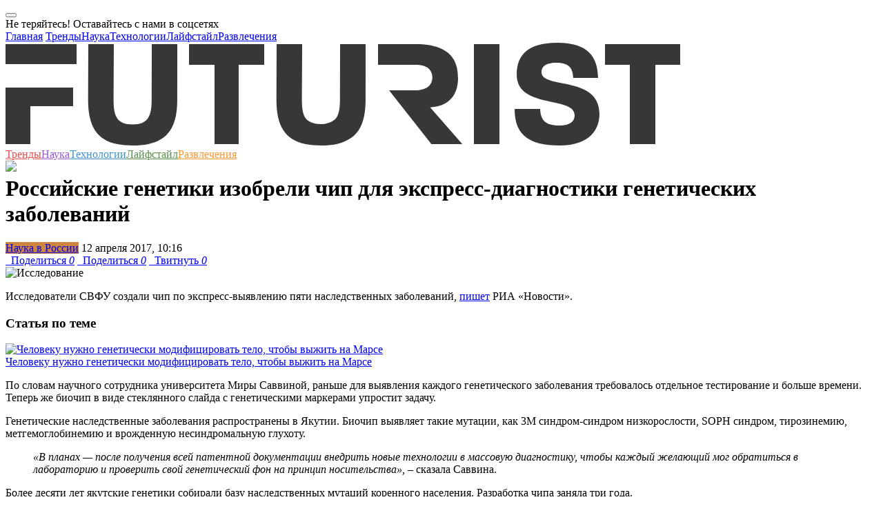

--- FILE ---
content_type: text/html; charset=UTF-8
request_url: https://futurist.ru/news/3202
body_size: 16067
content:



<!DOCTYPE html>
<html class="fa-events-icons-ready" lang="en-US">
<head>
    <link rel="manifest" href="/manifest.json">
    <meta charset="UTF-8">
    <meta http-equiv="X-UA-Compatible" content="IE=edge">
    <meta http-equiv="Content-Type" content="text/html; charset=UTF-8">
    <meta name="viewport" content="width=device-width, initial-scale=1">
    <meta name="keywords" content="Россия, Якутия, диагностика, заболевания, Футурист.ру, футурист, futurist, футуризм, трансляции, интервью, подборки, статьи, новости, события, фото, видео, опросы, голосования, рейтинги, тесты, Нобелевская премия, ученые, российские ученые, лженаука, эксперимент, теория, университет, разоблачение, популяризация, будущее, прогноз">
    <meta name="description" content="Исследователи СВФУ создали чип по экспресс-выявлению пяти наследственных заболеваний, пишет РИА «Новости» — на «Футуристе»">
    <meta name='yandex-verification' content='49ec9c59272c79ab'/>

    <link rel="icon" type="image/vnd.microsoft.icon" href="/img/favicon.ico">
    <link rel="apple-touch-icon" href="/img/touch-icon-120.png"/>
    <link rel="apple-touch-icon" href="/img/touch-icon-152.png"/>
    <link rel="apple-touch-icon" href="/img/touch-icon-1024.png"/>
    <link rel="apple-touch-icon" href="/img/touch-icon-1024.png"/>

    <script src="https://acdn.adnxs.com/prebid/not-for-prod/1/prebid.js"></script>
        <meta name="csrf-param" content="_csrf">
<meta name="csrf-token" content="DGheB-UxX7hO3VzDcAINTTEfGvD8PH8LRoYScg2AAYddLwpdvH83lRzob4ZBbHR6Xn5WxboRMFIsyyAjVMJq6g==">
    <title>Российские генетики изобрели чип для экспресс-диагностики генетических заболеваний | Futurist - будущее уже здесь</title>
    <meta name="twitter:card" content="summary_large_image">
<meta name="twitter:site" content="@futurist_ru">
<meta name="twitter:title" content="Российские генетики изобрели чип для экспресс-диагностики генетических заболеваний">
<meta name="twitter:image" content="http://futurist.ru/images/nut_news/image/ce5d16a6125176a6d8a5bb31a57a8103.jpg">
<meta name="twitter:image:width" content="435">
<meta name="twitter:image:height" content="375">
<meta name="twitter:url" content="https://futurist.ru/news/3202-rossiyskie-genetiki-izobreli-chip-dlya-ekspress-diagnostiki-geneticheskih-zabolevaniy">
<meta name="relap-image" content="https://futurist.ru/images/nut_news/image/ce5d16a6125176a6d8a5bb31a57a8103.jpg">
<meta property="og:url" content="https://futurist.ru/news/3202-rossiyskie-genetiki-izobreli-chip-dlya-ekspress-diagnostiki-geneticheskih-zabolevaniy">
<meta property="og:type" content="website">
<meta property="og:title" content="Российские генетики изобрели чип для экспресс-диагностики генетических заболеваний">
<meta property="og:description" content="Исследователи СВФУ создали чип по экспресс-выявлению пяти наследственных заболеваний, пишет РИА «Новости»  - читайте на «Футуристе»">
<meta property="og:image" content="https://futurist.ru/images/nut_news/image/ce5d16a6125176a6d8a5bb31a57a8103.jpg">
<meta property="robots" content="NOARCHIVE">
<link href="https://futurist.ru/news/3202-rossiyskie-genetiki-izobreli-chip-dlya-ekspress-diagnostiki-geneticheskih-zabolevaniy" rel="canonical">
<link href="/assets/all-fec7845f60dea582fcd44e79a3b30018.css" rel="stylesheet">
<link href="/assets/909ec577/css/bootstrap-select.min.css" rel="stylesheet">
<link href="/assets/17c11ec2/css/social-popup.css?v=2" rel="stylesheet">
<script src="https://relap.io/api/v6/head.js?token=dAx0IKQgK1eqeYyJ" async=""></script>
    <!-- Yandex.Metrika counter -->
    <script type="text/javascript">
        (function (d, w, c) {
            (w[c] = w[c] || []).push(function () {
                try {
                    w.yaCounter43761764 = new Ya.Metrika({
                        id: 43761764,
                        clickmap: true,
                        trackLinks: true,
                        accurateTrackBounce: true,
                        webvisor: true
                    });
                } catch (e) {
                }
            });

            var n = d.getElementsByTagName("script")[0],
                s = d.createElement("script"),
                f = function () {
                    n.parentNode.insertBefore(s, n);
                };
            s.type = "text/javascript";
            s.async = true;
            s.src = "https://mc.yandex.ru/metrika/watch.js";

            if (w.opera == "[object Opera]") {
                d.addEventListener("DOMContentLoaded", f, false);
            } else {
                f();
            }
        })(document, window, "yandex_metrika_callbacks");
    </script>
    <noscript>
        <div><img src="https://mc.yandex.ru/watch/43761764" style="position:absolute; left:-9999px;" alt=""/></div>
    </noscript>
    <!-- /Yandex.Metrika counter -->

    <!-- Facebook Conversion Code for Futurist -->
    <script>(function () {
            var _fbq = window._fbq || (window._fbq = []);
            if (!_fbq.loaded) {
                var fbds = document.createElement('script');
                fbds.async = true;
                fbds.src = '//connect.facebook.net/en_US/fbds.js';
                var s = document.getElementsByTagName('script')[0];
                s.parentNode.insertBefore(fbds, s);
                _fbq.loaded = true;
            }
        })();
        window._fbq = window._fbq || [];
        window._fbq.push(['track', '6040549555924', {'value': '0.00', 'currency': 'EUR'}]);
    </script>
    <script type="text/javascript">
    var pbjs_currency = 1, // -> to $1
        eur2usd = 1.1,
        testPrebid = false;
</script>
<script>
    var adUnits = [{
        code: 'yandex_rtb_R-A-283799-9',
        sizes: [[300, 250]],
        bids: [{
            bidder: 'appnexus',
            params: {placementId: '14366025'}
        },
            {
                bidder: 'adform',
                params: {mid: '619610'}
            }]
    }];
    var pbjs = pbjs || {};
    pbjs.que = pbjs.que || [];
    pbjs.que.push(function () {
        for (var i = 0; i < adUnits.length; i++) {
            shuffle(adUnits[i].bids);
        }
        pbjs.addAdUnits(adUnits);
        pbjs.requestBids({
            timeout: 2000,
            bidsBackHandler: function (bidResponses) {
                //show ads w/o adserver
                var iframe = document.getElementById('yandex_rtb_R-A-283799-9_if');
                var ifdoc = iframe.contentWindow.document;
                var highestCpmBids = pbjs.getHighestCpmBids('yandex_rtb_R-A-283799-9');
                if (highestCpmBids.length > 0) {
                    pbjs.renderAd(ifdoc, highestCpmBids[0].adId);
                } else {
                    testPrebid = true;
                }
            }
        });
        pbjs.bidderSettings = {
            audienceNetwork: {
                bidCpmAdjustment: function (bidCpm) {
                    return (bidCpm * 0.75);
                }
            },
            aol: {
                bidCpmAdjustment: function (bidCpm) {
                    return (bidCpm * 0.8);
                }
            },
            adform: {
                bidCpmAdjustment: function (bidCpm) {
                    return (bidCpm * 0.9) * eur2usd;
                }
            },
            smartadserver: {
                bidCpmAdjustment: function (bidCpm) {
                    return (bidCpm * 0.9) * eur2usd;
                }
            },
            pubmatic: {
                bidCpmAdjustment: function (bidCpm) {
                    return (bidCpm * 0.9);
                }
            }
        };

    });

    function shuffle(a) {
        var i = 0, j = 0, temp = null;
        for (i = a.length - 1; i > 0; i--) {
            j = Math.floor(Math.random() * (i + 1));
            temp = a[i];
            a[i] = a[j];
            a[j] = temp;
        }
    }
</script>
    <noscript><img height="1" width="1" alt="" style="display:none"
                   src="https://www.facebook.com/tr?ev=6040549555924&amp;cd[value]=0.00&amp;cd[currency]=EUR&amp;noscript=1">
    </noscript>

    <script async src="//pagead2.googlesyndication.com/pagead/js/adsbygoogle.js"></script>
<script>
    (adsbygoogle = window.adsbygoogle || []).push({
        google_ad_client: "ca-pub-6964181501766062",
        enable_page_level_ads: true
    });
</script>
<script async custom-element="amp-auto-ads"
        src="https://cdn.ampproject.org/v0/amp-auto-ads-0.1.js">
</script>    <script type="text/javascript" async src="https://relap.io/api/v6/head.js?token=vy9Wro4KDvMOXVhd"></script></head>
<body class="no-share">
<amp-auto-ads type="adsense"
              data-ad-client="ca-pub-6964181501766062">
</amp-auto-ads>
<!-- Rating@Mail.ru counter -->
<script type="text/javascript">
    var _tmr = window._tmr || (window._tmr = []);
    _tmr.push({id: "2732930", type: "pageView", start: (new Date()).getTime()});
    (function (d, w, id) {
        if (d.getElementById(id)) return;
        var ts = d.createElement("script");
        ts.type = "text/javascript";
        ts.async = true;
        ts.id = id;
        ts.src = (d.location.protocol == "https:" ? "https:" : "http:") + "//top-fwz1.mail.ru/js/code.js";
        var f = function () {
            var s = d.getElementsByTagName("script")[0];
            s.parentNode.insertBefore(ts, s);
        };
        if (w.opera == "[object Opera]") {
            d.addEventListener("DOMContentLoaded", f, false);
        } else {
            f();
        }
    })(document, window, "topmailru-code");
</script>
<noscript>
    <div style="position:absolute;left:-10000px;">
        <img src="//top-fwz1.mail.ru/counter?id=2732930;js=na" style="border:0;" height="1" width="1"
             alt="Рейтинг@Mail.ru"/>
    </div>
</noscript>
<!-- //Rating@Mail.ru counter -->
<div id="fb-root"></div>
<script>(function (d, s, id) {
        var js, fjs = d.getElementsByTagName(s)[0];
        if (d.getElementById(id)) return;
        js = d.createElement(s);
        js.id = id;
        js.src = "//connect.facebook.net/ru_RU/sdk.js#xfbml=1&version=v2.4";
        fjs.parentNode.insertBefore(js, fjs);
    }(document, 'script', 'facebook-jssdk'));</script>
<script>
    (function (i, s, o, g, r, a, m) {
        i['GoogleAnalyticsObject'] = r;
        i[r] = i[r] || function () {
            (i[r].q = i[r].q || []).push(arguments)
        }, i[r].l = 1 * new Date();
        a = s.createElement(o),
            m = s.getElementsByTagName(o)[0];
        a.async = 1;
        a.src = g;
        m.parentNode.insertBefore(a, m)
    })(window, document, 'script', '//www.google-analytics.com/analytics.js', 'ga');

    ga('create', 'UA-73654927-1', 'auto');
    ga('send', 'pageview');

</script>


    <div class="social-popup modal fade"
         id="socialPopupModal"
         tabindex="-1"
         role="dialog"
         aria-labelledby="myModalLabel">
        <div class="modal-dialog" role="document">
            <div class="modal-content">
                <div class="modal-body">
                    <button type="button"
                            class="close social-popup__close-btn-wrapper"
                            data-dismiss="modal"
                            aria-label="Close">
                        <span aria-hidden="true" class="social-popup__close-btn"></span>
                    </button>
                    <div class="social-popup__header">
                        Не теряйтесь! Оставайтесь с нами в соцсетях                    </div>
                    <div class="social-popup__socials">
                        <a href="https://vk.com/futurist_ru"
                           class="social-popup__social-item social-popup__social-item--vk"
                           target="_blank"></a>
                        <a href="https://www.facebook.com/futurist.ru/"
                           class="social-popup__social-item social-popup__social-item--fb"
                           target="_blank"></a>
                        <a href="https://t-do.ru/futurist_ru"
                           class="social-popup__social-item social-popup__social-item--tg"
                           target="_blank"></a>
                    </div>
                    <div class="clearfix"></div>
                </div>
            </div>
        </div>
    </div>




<!-- Popupmenu -->
<div class="show-menu">
    <div class="show-menu-top">
        <a href="#" class="menu-close"><span class="icon-close"></span></a>
    </div>
    <div class="container">
        <div class="row">
            <div class="col-xs-12 no-padding">
                <div class="menu-nav">
                    <nav>
                        <a href="/">Главная</a>
                        <a class="trends" href="//futurist.ru/trends" title="Тренды">Тренды</a><a class="science" href="//futurist.ru/science" title="Наука">Наука</a><a class="technologies" href="//futurist.ru/technologies" title="Технологии">Технологии</a><a class="life" href="//futurist.ru/life" title="Лайфстайл">Лайфстайл</a><a class="fun" href="//futurist.ru/fun" title="Развлечения">Развлечения</a>                    </nav>
                    <div class="mobile-social">
                        <a href="https://www.facebook.com/futurist.ru/" title="Facebook" class="facebook"
                           target="_blank"><span class="icon-facebook"></span></a>
                        <a href="https://vk.com/futurist_ru" title="Vk" class="vk" target="_blank"><span
                                class="icon-vk"></span></a>
                        <a href="https://twitter.com/futurist_ru" title="Twitter" class="twitter" target="_blank"><span
                                class="icon-twitter"></span></a>
                        <a href="https://telegram.me/futurist_ru" title="Telegram" class="telegram"
                           target="_blank"><span class="icon-telegram"></span></a>
                        <a href="http://futurist.ru/rss.xml" title="RSS" class="rss" target="_blank"><span
                                class="icon-rss"></span></a>
                    </div>
                </div>
            </div>
        </div>
    </div>
</div>
<div class="overlay"></div>
<!-- Popupmenu End -->


<header>
    <div class="container header-block">
        <div class="row no-margin" style="position: relative;">
            <div class="col-lg-9 col-md-8 col-sm-6 col-xs-12 no-padding header-main">
                <a href="#" class="mobile-menu">
                    <span></span>
                    <span></span>
                    <span></span>
                </a>
                <a href="http://futurist.ru" title="Futurist" class="logo">
                    <svg xmlns="http://www.w3.org/2000/svg" width="978" height="149" viewBox="0 0 978 149">
                        <defs>
                            <style>
                                .cls-1 {
                                    fill: #373737;
                                    fill-rule: evenodd;
                                }
                            </style>
                        </defs>
                        <path id="Shape_1_copy" data-name="Shape 1 copy" class="cls-1" d="M248.943,82.653c0,37.844-12.3,58.143-42.009,64.3-13.7,2.84-32.468,2.6-44.966.052-29.748-6.07-42.25-26.26-42.25-64.352L120,2h37l-0.393,80.2c0,23.777,4.526,36.231,27.611,36.231,22.857,0,27.609-12.454,27.609-36.231L212,2h37ZM338,32V147H303V32H266V2H375V32H338ZM679,147V2h37V147H679ZM942,32V147H905V32H869V2H978V32H942ZM103,31V2H0V31H103ZM0,65v82H36V92H98V65H0ZM521.943,82.653c0,37.844-12.4,57.7-42.009,64.3-12.451,2.777-33.093,2.57-44.966.052-29.7-6.3-42.25-26.26-42.25-64.352L393,2h37l-0.393,80.2c0,11.093,1.048,19.851,4.393,25.8,7.638,13.585,38.308,13.1,46.162-.04,3.561-5.957,4.665-14.553,4.665-25.76L485,2h37Zm93.617,11.1C650.187,91.709,656,67.078,656,51c0-19.022-5.586-48.963-61.26-48.963L540,2V32h54c7.834,0,13.316,1.428,17.089,3.706,10.442,6.3,9.969,23.368-.1,29.317C607.277,67.215,601.632,69,594,69H556l61.372,77.963h44.811ZM803.057,149C755.078,149,738,130.646,738,96h37c0.678,14.718,6.1,24.016,27.151,24.016,18.784,0,22.849-7.77,22.849-15.016,0-28.079-84-8.276-84-59,0-25.362,13.172-46,58.662-46C845.831,0,858.32,21.562,859,51H823c-0.681-12.229-4.1-22.016-24.47-22.016C781.556,28.984,777,35.526,777,43c0,24.23,84,4.3,84,60C861,124.286,848.546,149,803.057,149Z"/>
                    </svg>

                </a>
            </div>
            <nav class="header-nav">
                <a class="trends" href="//futurist.ru/trends" title="Тренды" style="color: #e45050">Тренды</a><a class="science" href="//futurist.ru/science" title="Наука" style="color: #9a59d7">Наука</a><a class="technologies" href="//futurist.ru/technologies" title="Технологии" style="color: #4092d0">Технологии</a><a class="life" href="//futurist.ru/life" title="Лайфстайл" style="color: #59924c">Лайфстайл</a><a class="fun" href="//futurist.ru/fun" title="Развлечения" style="color: #f79832">Развлечения</a>            </nav>
            <div class="col-lg-3 col-md-4 col-sm-6 col-xs-12 no-padding header-second" style="height: 1px;">
                <a href="#" id="open-search" class="open-search" style="display: block;"><span class="icon-search"></span></a>
                <div class="header-social" style="display: block;">
                    <a href="https://www.facebook.com/futurist.ru/" title="Facebook" class="facebook" target="_blank"><span class="icon-facebook"></span></a>
                    <a href="https://vk.com/futurist_ru" title="Vk" class="vk" target="_blank"><span class="icon-vk"></span></a>
                    <a href="https://twitter.com/futurist_ru" title="Twitter" class="twitter" target="_blank"><span class="icon-twitter"></span></a>
                    <a href="https://telegram.me/futurist_ru" title="Telegram" class="telegram" target="_blank"><span class="icon-telegram"></span></a>
                    <a href="https://www.youtube.com/channel/UCBk-LDqzfRRFYXZt9wOnSdg" target="_blank"><img src="/img/icons/youtube-new.png" /></a>
                </div>
                <div class="show-search-holder">
                    <div class="show-search" style="display: none;">
                        <div class="show-search-icon"><span id="search-btn" class="icon-search"></span></div>
                        <form id="search-form" action="/search" method="get">
                            <input id="search-bar" placeholder="Что вам найти?" name="search" value="" class="show-search-input" type="search">
                            <input type="hidden" value="Найти"/>
                            <span class="show-search-hide"><span id="show-search-hide" class="icon-close"></span></span>
                        </form>
                    </div>
                </div>
                <script type="text/javascript">(function(w,d,c){var s=d.createElement('script'),h=d.getElementsByTagName('script')[0],e=d.documentElement;if((' '+e.className+' ').indexOf(' ya-page_js_yes ')===-1){e.className+=' ya-page_js_yes';}s.type='text/javascript';s.async=true;s.charset='utf-8';s.src=(d.location.protocol==='https:'?'https:':'http:')+'//site.yandex.net/v2.0/js/all.js';h.parentNode.insertBefore(s,h);(w[c]||(w[c]=[])).push(function(){Ya.Site.Form.init()})})(window,document,'yandex_site_callbacks');</script>
            </div>
        </div>
    </div>
</header>

<div class="container no-padding" style="margin-top: 10px">
    </div>

<main>
    

<div id="additional-info-data">
    <div class="content">
        <a href="#" class="additional-info-close icon-close"></a>
        <div class="data-holder"></div>
    </div>
</div>
<div class="container no-padding main-page">

    
    
    <div class="row no-margin">
        <div class="col-lg-8 col-md-8">
            <div id="postCont" class="post-content">

                <div>
                                                                            </div>

                <h1 class="post-title">Российские генетики изобрели чип для экспресс-диагностики генетических заболеваний</h1>

                <div class="post-info">

                                            <a href="/materials/science_russia" class="post-label c-gray"
                           style="background-color: #CD853F">Наука в России</a>
                    
                    <span class="post-author">
                                                12&nbsp;апреля&nbsp;2017,&nbsp;10:16                    </span>
                </div>

                
                <div class="post-social">
                    <a href="#" title="Поделиться" class="facebook l-fb like social_share" data-type="fb" data-url="https://futurist.ru/news/3202-rossiyskie-genetiki-izobreli-chip-dlya-ekspress-diagnostiki-geneticheskih-zabolevaniy" title="Facebook"><span class="icon-facebook"></span> &nbsp; Поделиться <i class="l-count">0</i></a>
<a href="#" title="Поделиться" class="vk like l-vk social_share" data-type="vk" data-url="https://futurist.ru/news/3202-rossiyskie-genetiki-izobreli-chip-dlya-ekspress-diagnostiki-geneticheskih-zabolevaniy" title="Vkontakte"><span class="icon-vk"></span> &nbsp; Поделиться <i class="l-count">0</i></a>
<a href="#" title="Твитнуть" class="twitter l-tw like social_share" data-type="tw" data-url="https://futurist.ru/news/3202-rossiyskie-genetiki-izobreli-chip-dlya-ekspress-diagnostiki-geneticheskih-zabolevaniy" title="Twitter"><span class="icon-twitter"></span> &nbsp; Твитнуть <i class="l-count">0</i></a>                </div>

                                    <img src="https://futurist.ru/images/nut_news/image/ce5d16a6125176a6d8a5bb31a57a8103.jpg"
                         alt="Исследование">
                <p>Исследователи <span class="additional-info" data-info="%u0421%u0435%u0432%u0435%u0440%u043E-%u0412%u043E%u0441%u0442%u043E%u0447%u043D%u044B%u0439%20%u0444%u0435%u0434%u0435%u0440%u0430%u043B%u044C%u043D%u044B%u0439%20%u0443%u043D%u0438%u0432%u0435%u0440%u0441%u0438%u0442%u0435%u0442" data-title="СВФУ">СВФУ</span> создали чип по экспресс-выявлению пяти наследственных заболеваний, <a href="https://ria.ru/science/20170412/1492048539.html" target="_blank">пишет</a> РИА &#171;Новости&#187;.</p>
<p><div class="rel-post right">
    <h3>Статья по теме</h3>
    <div class="vrezImg">
        <a href="/news/2998-cheloveku-nuzhno-geneticheski-modifitsirovaty-telo-chtobi-vizhity-na-marse">
            <img src="//futurist.ru/images/nut_news/image/6ad3f01a6cb83be00956ca3009779d09.jpg" alt="Человеку нужно генетически модифицировать тело, чтобы выжить на Марсе">
        </a>
    </div>
    <a href="/news/2998-cheloveku-nuzhno-geneticheski-modifitsirovaty-telo-chtobi-vizhity-na-marse">Человеку нужно генетически модифицировать тело, чтобы выжить на Марсе</a>
</div></p>
<p>По словам научного сотрудника университета Миры Саввиной, раньше для выявления каждого генетического заболевания требовалось отдельное тестирование и больше времени. Теперь же биочип в виде стеклянного слайда с генетическими маркерами упростит задачу.</p>
<p>Генетические наследственные заболевания распространены в Якутии. Биочип выявляет такие мутации, как 3М синдром-синдром низкорослости, SOPH синдром, тирозинемию, метгемоглобинемию и врожденную несиндромальную глухоту.</p>
<blockquote>
<p><em>&#171;В планах &mdash; после получения всей патентной документации внедрить новые технологии в массовую диагностику, чтобы каждый желающий мог обратиться в лабораторию и проверить свой генетический фон на принцип носительства&#187;,</em> &ndash; сказала Саввина.</p>
</blockquote>
<p>Более десяти лет якутские генетики собирали базу наследственных мутаций коренного населения. Разработка чипа заняла три года.</p>

                <div class="end-of-material-content"></div>
                <div class="post-social share-friends wow bounceInUp" data-wow-delay="0.3s"
                     data-wow-duration="0.5s">
                    <h3 class="h3-first-line">Понравилась статья?</h3>
                    <h3>Поделись с друзьями!</h3>
                    <a href="#" title="Поделиться" class="facebook l-fb like social_share" data-type="fb" data-url="https://futurist.ru/news/3202-rossiyskie-genetiki-izobreli-chip-dlya-ekspress-diagnostiki-geneticheskih-zabolevaniy" title="Facebook"><span class="icon-facebook"></span> &nbsp; Поделиться <i class="l-count">0</i></a>
<a href="#" title="Поделиться" class="vk like l-vk social_share" data-type="vk" data-url="https://futurist.ru/news/3202-rossiyskie-genetiki-izobreli-chip-dlya-ekspress-diagnostiki-geneticheskih-zabolevaniy" title="Vkontakte"><span class="icon-vk"></span> &nbsp; Поделиться <i class="l-count">0</i></a>
<a href="#" title="Твитнуть" class="twitter l-tw like social_share" data-type="tw" data-url="https://futurist.ru/news/3202-rossiyskie-genetiki-izobreli-chip-dlya-ekspress-diagnostiki-geneticheskih-zabolevaniy" title="Twitter"><span class="icon-twitter"></span> &nbsp; Твитнуть <i class="l-count">0</i></a>                </div>

                <div id="relap-end-content"></div>

                <div>
                                                        </div>

                <div class='new-subscribe share-friends'>
    <h3>Подпишись на еженедельную рассылку</h3>
    <div class='row no-margin'>
    <form id="w6" action="/news/3202" method="post">
<input type="hidden" name="_csrf" value="DGheB-UxX7hO3VzDcAINTTEfGvD8PH8LRoYScg2AAYddLwpdvH83lRzob4ZBbHR6Xn5WxboRMFIsyyAjVMJq6g==">    
<input type="text" id="nutsubscribers-email" class="form-control" name="NutSubscribers[Email]" placeholder="Ваш e-mail" aria-required="true">
    <button id="subscribe-btn3" type="button" class='btn btn-success'>Подписаться</button>
    <div class="signup-error"></div>
    </div>
    </form></div>
                                    <div class="post-tags">
                        <span>Теги</span>
                                                        <a href="https://futurist.ru/tags/%D0%A0%D0%BE%D1%81%D1%81%D0%B8%D1%8F"
                                   title="Россия">Россия</a>
                                                            <a href="https://futurist.ru/tags/%D0%AF%D0%BA%D1%83%D1%82%D0%B8%D1%8F"
                                   title="Якутия">Якутия</a>
                                                            <a href="https://futurist.ru/tags/%D0%B4%D0%B8%D0%B0%D0%B3%D0%BD%D0%BE%D1%81%D1%82%D0%B8%D0%BA%D0%B0"
                                   title="диагностика">диагностика</a>
                                                            <a href="https://futurist.ru/tags/%D0%B7%D0%B0%D0%B1%D0%BE%D0%BB%D0%B5%D0%B2%D0%B0%D0%BD%D0%B8%D1%8F"
                                   title="заболевания">заболевания</a>
                                                </div>
                                <div class="knowmore">
                    <div class="col-lg-12 col-md-12 no-padding knowmore-info" style="text-align: left;">
                                                    <span>Источник:</span> <a target="_blank"
                                                      href="http://futurist.ru">Футурист.ру</a>
                            <br/>
                                                    <span>Фото:</span> <a target="_blank" href="http://medweb.ru">MedWeb</a>                                            </div>
                </div>

                <a name="comments"></a>
<div class="post-comments">
    <h2>Комментарии</h2>
    <div class="show-comments">
                    <div style="display: none" class="disqus_thread_id">n3202</div>
            <div id="disqus_thread"></div>
            <script>
                /**
                 * RECOMMENDED CONFIGURATION VARIABLES: EDIT AND UNCOMMENT THE SECTION BELOW TO INSERT DYNAMIC VALUES FROM YOUR PLATFORM OR CMS.
                 * LEARN WHY DEFINING THESE VARIABLES IS IMPORTANT: https://disqus.com/admin/universalcode/#configuration-variables
                 */

                var disqus_config = function () {
                    this.page.url = location.href; // Replace PAGE_URL with your page's canonical URL variable
                    this.page.identifier = $('.disqus_thread_id').html(); // Replace PAGE_IDENTIFIER with your page's unique identifier variable
                };

                (function() { // DON'T EDIT BELOW THIS LINE
                    var d = document, s = d.createElement('script');

                    s.src = '//futurist-1.disqus.com/embed.js';

                    s.setAttribute('data-timestamp', +new Date());
                    (d.head || d.body).appendChild(s);
                })();
            </script>
            <noscript>Please enable JavaScript to view the <a href="https://disqus.com/?ref_noscript" rel="nofollow">comments powered by Disqus.</a></noscript>
            </div>
</div>
            </div>
        </div>

        <div class="col-lg-4 col-md-4">
            <aside id="aside">
                <div id="relap-desktop-sidebar"></div>
                
                    <div>
                                                <div class="banners--with-max-width">
                                                    </div>

                    </div>

                        <div class="pictureDay" id="pictureDay">
        <div class="aside-title">Картина дня</div>
                                                            <div class="news-minibox">
                    <div class="news-minibox-cover">
                        <a href="/articles/1476-kataklizmi-kolonii-na-marse-i-3d-printeri-kakim-budet-mir-v-2118-godu"><img src="//futurist.ru/images/nut_articles/image/30f4da7c1c47c94a9861c1036ced0205.jpg" alt="Каким будет мир через 100 лет? Катаклизмы, колонии на Марсе и 3D-принтеры"></a>
                    </div>
                    <div class="news-minibox-content">
                        <span class="news-minibox-title"><a href="/articles/1476-kataklizmi-kolonii-na-marse-i-3d-printeri-kakim-budet-mir-v-2118-godu">Каким будет мир через 100 лет? Катаклизмы, колонии на Марсе и 3D-принтеры</a></span>
                                                    <a href="https://futurist.ru/trends" class="news-minibox-cat" style="color: #e45050">Тренды</a>
                                                                            <a href="https://futurist.ru/technologies" class="news-minibox-cat" style="color: #4092d0">Технологии</a>
                                            </div>
                </div>
                                                                <div class="news-minibox">
                    <div class="news-minibox-cover">
                        <a href="/articles/1353-istoriya-kriptovalyuti-v-rossii-ot-surrogata-do-glavnogo-slova"><img src="//futurist.ru/images/nut_articles/image/d8ef9513312a43f3a098b935d328753b.jpg" alt="История криптовалюты в России: от суррогата до главного слова"></a>
                    </div>
                    <div class="news-minibox-content">
                        <span class="news-minibox-title"><a href="/articles/1353-istoriya-kriptovalyuti-v-rossii-ot-surrogata-do-glavnogo-slova">История криптовалюты в России: от суррогата до главного слова</a></span>
                                                    <a href="https://futurist.ru/technologies" class="news-minibox-cat" style="color: #4092d0">Технологии</a>
                                                                    </div>
                </div>
                                                                <div class="news-minibox">
                    <div class="news-minibox-cover">
                        <a href="/articles/1326-metod-singapura-kak-avtoritarniy-rezhim-sozdaet-samoe-tehnologichnoe-gosudarstvo-planeti"><img src="//futurist.ru/images/nut_articles/image/7907e5ec6b7b7a0df6c7c391ebf1d4e2.jpg" alt="Метод Сингапура: как авторитарный режим создает самое технологичное государство планеты"></a>
                    </div>
                    <div class="news-minibox-content">
                        <span class="news-minibox-title"><a href="/articles/1326-metod-singapura-kak-avtoritarniy-rezhim-sozdaet-samoe-tehnologichnoe-gosudarstvo-planeti">Метод Сингапура: как авторитарный режим создает самое технологичное государство планеты</a></span>
                                                    <a href="https://futurist.ru/technologies" class="news-minibox-cat" style="color: #4092d0">Технологии</a>
                                                                    </div>
                </div>
                                                                <div class="news-minibox">
                    <div class="news-minibox-cover">
                        <a href="/articles/545-aleksandr-shulygin-rabota-stanet-privilegiey"><img src="//futurist.ru/images/nut_articles/image/e7e04a0df8df6998a51067fc8aef42bd.jpg" alt="Александр Шульгин: «Работа станет привилегией»"></a>
                    </div>
                    <div class="news-minibox-content">
                        <span class="news-minibox-title"><a href="/articles/545-aleksandr-shulygin-rabota-stanet-privilegiey">Александр Шульгин: «Работа станет привилегией»</a></span>
                                                    <a href="https://futurist.ru/trends" class="news-minibox-cat" style="color: #e45050">Тренды</a>
                                                                    </div>
                </div>
                                                <div class="clearfix"></div>
    </div>

                    <div>
                                                <div class="banners--with-max-width">
                                                                                </div>
                    </div>

                            </aside>
        </div>
    </div>

    <div class="margin-positiv-page">
                    </div>

    <div class="row margin-positiv-page">
        <div class="recomend-title">Рекомендуем</div>
                <div class="col-lg-4 col-md-4 col-sm-12 col-xs-12 no-padding">
            <div class="news-box">
                <div class="news-cover">
                                        <div class="coolImg">
                        <a href="/articles/1383-stalking-kak-lyudi-prevrashchayutsya-v-paranoidalynih-presledovateley">
                            <img class="alcenter" src="//futurist.ru/images/nut_articles/image/391aecfb6c1ffd1df472f290470f51f6.jpg" alt="Сталкинг: как люди превращаются в параноидальных преследователей">
                        </a>
                    </div>
                    <div class="news-content-holder">
                        <div class="news-content">
                                                        <a href="/articles/1383-stalking-kak-lyudi-prevrashchayutsya-v-paranoidalynih-presledovateley" class="news-title clamp-title">Сталкинг: как люди превращаются в параноидальных преследователей</a>
                            <div class="news-meta">
                                                                    <a href="/life" class="news-cat" style="color: #59924c">Лайфстайл</a>
                                                                                                <div class="share-count">48</div>
                                <div class="share-links">
                                    <a href="#" class="facebook social_share" data-type="fb" data-url="https://futurist.ru/articles/1383-stalking-kak-lyudi-prevrashchayutsya-v-paranoidalynih-presledovateley" title="Facebook"><span class="icon-facebook"></span></a>
                                    <a href="#" class="vk social_share" data-type="vk" data-url="https://futurist.ru/articles/1383-stalking-kak-lyudi-prevrashchayutsya-v-paranoidalynih-presledovateley" title="Vk"><span class="icon-vk"></span></a>
                                    <a href="#" class="twitter social_share" data-text='Сталкинг: как люди превращаются в параноидальных преследователей' data-type="tw" data-url="https://futurist.ru/articles/1383-stalking-kak-lyudi-prevrashchayutsya-v-paranoidalynih-presledovateley" title="Twitter"><span class="icon-twitter"></span></a>
                                                                            <a href="#" class="telegram social_share" data-text='Сталкинг: как люди превращаются в параноидальных преследователей' data-type="tg" data-url="https://futurist.ru/articles/1383-stalking-kak-lyudi-prevrashchayutsya-v-paranoidalynih-presledovateley" title="Telegram"><span class="icon-telegram"></span></a>
                                                                        <a href="#" class="share-toogle" title="Share"><span class="icon-share"></span></a>
                                </div>
                                                                <div class="comment-link"><a class="icon-comment disqus-comment-count" data-disqus-identifier="a1383" href="/articles/1383-stalking-kak-lyudi-prevrashchayutsya-v-paranoidalynih-presledovateley#comments">&nbsp;</a></div>
                            </div>
                        </div>
                    </div>
                </div>
            </div>
        </div>
            <div class="col-lg-4 col-md-4 col-sm-12 col-xs-12 no-padding">
            <div class="news-box">
                <div class="news-cover">
                                        <div class="coolImg">
                        <a href="/articles/1360-ozhidanie-i-realynosty-rezulytati-raboti-bolyshogo-adronnogo-kollaydera">
                            <img class="alcenter" src="//futurist.ru/images/nut_articles/image/136d4b295f06516431ef586fc992f173.jpg" alt="Ожидание и реальность: результаты работы Большого адронного коллайдера">
                        </a>
                    </div>
                    <div class="news-content-holder">
                        <div class="news-content">
                                                        <a href="/articles/1360-ozhidanie-i-realynosty-rezulytati-raboti-bolyshogo-adronnogo-kollaydera" class="news-title clamp-title">Ожидание и реальность: результаты работы Большого адронного коллайдера</a>
                            <div class="news-meta">
                                                                    <a href="/science" class="news-cat" style="color: #9a59d7">Наука</a>
                                                                                                <div class="share-count">3</div>
                                <div class="share-links">
                                    <a href="#" class="facebook social_share" data-type="fb" data-url="https://futurist.ru/articles/1360-ozhidanie-i-realynosty-rezulytati-raboti-bolyshogo-adronnogo-kollaydera" title="Facebook"><span class="icon-facebook"></span></a>
                                    <a href="#" class="vk social_share" data-type="vk" data-url="https://futurist.ru/articles/1360-ozhidanie-i-realynosty-rezulytati-raboti-bolyshogo-adronnogo-kollaydera" title="Vk"><span class="icon-vk"></span></a>
                                    <a href="#" class="twitter social_share" data-text='Ожидание и реальность: результаты работы Большого адронного коллайдера' data-type="tw" data-url="https://futurist.ru/articles/1360-ozhidanie-i-realynosty-rezulytati-raboti-bolyshogo-adronnogo-kollaydera" title="Twitter"><span class="icon-twitter"></span></a>
                                                                            <a href="#" class="telegram social_share" data-text='Ожидание и реальность: результаты работы Большого адронного коллайдера' data-type="tg" data-url="https://futurist.ru/articles/1360-ozhidanie-i-realynosty-rezulytati-raboti-bolyshogo-adronnogo-kollaydera" title="Telegram"><span class="icon-telegram"></span></a>
                                                                        <a href="#" class="share-toogle" title="Share"><span class="icon-share"></span></a>
                                </div>
                                                                <div class="comment-link"><a class="icon-comment disqus-comment-count" data-disqus-identifier="a1360" href="/articles/1360-ozhidanie-i-realynosty-rezulytati-raboti-bolyshogo-adronnogo-kollaydera#comments">&nbsp;</a></div>
                            </div>
                        </div>
                    </div>
                </div>
            </div>
        </div>
            <div class="col-lg-4 col-md-4 col-sm-12 col-xs-12 no-padding">
            <div class="news-box">
                <div class="news-cover">
                                        <div class="coolImg">
                        <a href="/news/5037-apple-nazvala-populyarneyshie-u-rossiyan-prilozheniya-i-igri">
                            <img class="alcenter" src="//futurist.ru/images/nut_news/image/8caa7cd22be53964e1bb72b74ca8b4dc.jpg" alt="Apple назвала популярнейшие у россиян приложения ">
                        </a>
                    </div>
                    <div class="news-content-holder">
                        <div class="news-content">
                                                            <a href="/materials/years_results" class="news-label c-blue" style="background-color: #AEB404">Итоги года</a>
                                                        <a href="/news/5037-apple-nazvala-populyarneyshie-u-rossiyan-prilozheniya-i-igri" class="news-title clamp-title">Apple назвала популярнейшие у россиян приложения </a>
                            <div class="news-meta">
                                                                    <a href="/fun" class="news-cat" style="color: #f79832">Развлечения</a>
                                                                                                <div class="share-count">2</div>
                                <div class="share-links">
                                    <a href="#" class="facebook social_share" data-type="fb" data-url="https://futurist.ru/news/5037-apple-nazvala-populyarneyshie-u-rossiyan-prilozheniya-i-igri" title="Facebook"><span class="icon-facebook"></span></a>
                                    <a href="#" class="vk social_share" data-type="vk" data-url="https://futurist.ru/news/5037-apple-nazvala-populyarneyshie-u-rossiyan-prilozheniya-i-igri" title="Vk"><span class="icon-vk"></span></a>
                                    <a href="#" class="twitter social_share" data-text='Apple назвала популярнейшие у россиян приложения ' data-type="tw" data-url="https://futurist.ru/news/5037-apple-nazvala-populyarneyshie-u-rossiyan-prilozheniya-i-igri" title="Twitter"><span class="icon-twitter"></span></a>
                                                                            <a href="#" class="telegram social_share" data-text='Apple назвала популярнейшие у россиян приложения ' data-type="tg" data-url="https://futurist.ru/news/5037-apple-nazvala-populyarneyshie-u-rossiyan-prilozheniya-i-igri" title="Telegram"><span class="icon-telegram"></span></a>
                                                                        <a href="#" class="share-toogle" title="Share"><span class="icon-share"></span></a>
                                </div>
                                                                <div class="comment-link"><a class="icon-comment disqus-comment-count" data-disqus-identifier="n5037" href="/news/5037-apple-nazvala-populyarneyshie-u-rossiyan-prilozheniya-i-igri#comments">&nbsp;</a></div>
                            </div>
                        </div>
                    </div>
                </div>
            </div>
        </div>
        </div>

        <div class="row margin-positiv-recomend"  >
                        <div class="col-lg-3 col-md-3 col-sm-12 col-xs-12 no-padding">
                    <div class="popular-news">
                        <div class="popular-news-cover">
                                                        <div class="recImg">
                                <a href="/articles/1353-istoriya-kriptovalyuti-v-rossii-ot-surrogata-do-glavnogo-slova">
                                    <img class="alright" src="//futurist.ru/images/nut_articles/image/d8ef9513312a43f3a098b935d328753b.jpg" alt="История криптовалюты в России: от суррогата до главного слова">
                                </a>
                            </div>
                            <div class="news-minibox-holder">
                                <div class="share-block">
                                    <div class="share-count">4</div>
                                    <div class="share-links">
                                        <a href="#" class="facebook social_share" data-type="fb" data-url="https://futurist.ru/articles/1353-istoriya-kriptovalyuti-v-rossii-ot-surrogata-do-glavnogo-slova" title="Facebook"><span class="icon-facebook"></span></a>
                                        <a href="#" class="vk social_share" data-type="vk" data-url="https://futurist.ru/articles/1353-istoriya-kriptovalyuti-v-rossii-ot-surrogata-do-glavnogo-slova" title="Vk"><span class="icon-vk"></span></a>
                                        <a href="#" class="twitter social_share" data-text='История криптовалюты в России: от суррогата до главного слова' data-type="tw" data-url="https://futurist.ru/articles/1353-istoriya-kriptovalyuti-v-rossii-ot-surrogata-do-glavnogo-slova" title="Twitter"><span class="icon-twitter"></span></a>
                                                                                    <a href="#" class="telegram social_share" data-text='История криптовалюты в России: от суррогата до главного слова' data-type="tg" data-url="https://futurist.ru/articles/1353-istoriya-kriptovalyuti-v-rossii-ot-surrogata-do-glavnogo-slova" title="Telegram"><span class="icon-telegram"></span></a>
                                                                                <a href="#" class="share-toogle" title="Share"><span class="icon-share"></span></a>
                                    </div>
                                                                        <div class="comment-link"><a class="icon-comment disqus-comment-count" data-disqus-identifier="a1353" href="/articles/1353-istoriya-kriptovalyuti-v-rossii-ot-surrogata-do-glavnogo-slova#comments">&nbsp;</a></div>
                                </div>
                            </div>
                        </div>
                        <div class="popular-news-content">
                                                            <a href="/materials/blockchain" class="popular-news-label c-lightblue" style="background-color: ##FFD566">Блокчейн</a>
                                                        <a href="/articles/1353-istoriya-kriptovalyuti-v-rossii-ot-surrogata-do-glavnogo-slova" class="popular-news-title">История криптовалюты в России: от суррогата до главного слова</a>
                                                            <a href="/technologies" class="popular-news-cat" style="color: #4092d0">Технологии</a>
                                                                                </div>
                    </div>
                </div>
                                    <div class="col-lg-3 col-md-3 col-sm-12 col-xs-12 no-padding">
                    <div class="popular-news">
                        <div class="popular-news-cover">
                                                        <div class="recImg">
                                <a href="/articles/1439-evtanaziya">
                                    <img class="alright" src="//futurist.ru/images/nut_articles/image/eaa81fc0c8407c3f1abf304efb6a1300.jpg" alt="История эвтаназии. Акт милосердия или убийство в законе?">
                                </a>
                            </div>
                            <div class="news-minibox-holder">
                                <div class="share-block">
                                    <div class="share-count">40</div>
                                    <div class="share-links">
                                        <a href="#" class="facebook social_share" data-type="fb" data-url="https://futurist.ru/articles/1439-evtanaziya" title="Facebook"><span class="icon-facebook"></span></a>
                                        <a href="#" class="vk social_share" data-type="vk" data-url="https://futurist.ru/articles/1439-evtanaziya" title="Vk"><span class="icon-vk"></span></a>
                                        <a href="#" class="twitter social_share" data-text='История эвтаназии. Акт милосердия или убийство в законе?' data-type="tw" data-url="https://futurist.ru/articles/1439-evtanaziya" title="Twitter"><span class="icon-twitter"></span></a>
                                                                                    <a href="#" class="telegram social_share" data-text='История эвтаназии. Акт милосердия или убийство в законе?' data-type="tg" data-url="https://futurist.ru/articles/1439-evtanaziya" title="Telegram"><span class="icon-telegram"></span></a>
                                                                                <a href="#" class="share-toogle" title="Share"><span class="icon-share"></span></a>
                                    </div>
                                                                        <div class="comment-link"><a class="icon-comment disqus-comment-count" data-disqus-identifier="a1439" href="/articles/1439-evtanaziya#comments">&nbsp;</a></div>
                                </div>
                            </div>
                        </div>
                        <div class="popular-news-content">
                                                        <a href="/articles/1439-evtanaziya" class="popular-news-title">История эвтаназии. Акт милосердия или убийство в законе?</a>
                                                            <a href="/life" class="popular-news-cat" style="color: #59924c">Лайфстайл</a>
                                                                                </div>
                    </div>
                </div>
                                    <div class="col-lg-3 col-md-3 col-sm-12 col-xs-12 no-padding">
                    <div class="popular-news">
                        <div class="popular-news-cover">
                                                        <div class="recImg">
                                <a href="/articles/1350-layf-striming-v-kitae-i-rossii-v-chem-raznitsa">
                                    <img class="alright" src="//futurist.ru/images/nut_articles/image/21ae60ddcdb7471371da302fef09349e.jpg" alt="Лайф-стриминг в Китае и России: в чем разница">
                                </a>
                            </div>
                            <div class="news-minibox-holder">
                                <div class="share-block">
                                    <div class="share-count">13</div>
                                    <div class="share-links">
                                        <a href="#" class="facebook social_share" data-type="fb" data-url="https://futurist.ru/articles/1350-layf-striming-v-kitae-i-rossii-v-chem-raznitsa" title="Facebook"><span class="icon-facebook"></span></a>
                                        <a href="#" class="vk social_share" data-type="vk" data-url="https://futurist.ru/articles/1350-layf-striming-v-kitae-i-rossii-v-chem-raznitsa" title="Vk"><span class="icon-vk"></span></a>
                                        <a href="#" class="twitter social_share" data-text='Лайф-стриминг в Китае и России: в чем разница' data-type="tw" data-url="https://futurist.ru/articles/1350-layf-striming-v-kitae-i-rossii-v-chem-raznitsa" title="Twitter"><span class="icon-twitter"></span></a>
                                                                                    <a href="#" class="telegram social_share" data-text='Лайф-стриминг в Китае и России: в чем разница' data-type="tg" data-url="https://futurist.ru/articles/1350-layf-striming-v-kitae-i-rossii-v-chem-raznitsa" title="Telegram"><span class="icon-telegram"></span></a>
                                                                                <a href="#" class="share-toogle" title="Share"><span class="icon-share"></span></a>
                                    </div>
                                                                        <div class="comment-link"><a class="icon-comment disqus-comment-count" data-disqus-identifier="a1350" href="/articles/1350-layf-striming-v-kitae-i-rossii-v-chem-raznitsa#comments">&nbsp;</a></div>
                                </div>
                            </div>
                        </div>
                        <div class="popular-news-content">
                                                        <a href="/articles/1350-layf-striming-v-kitae-i-rossii-v-chem-raznitsa" class="popular-news-title">Лайф-стриминг в Китае и России: в чем разница</a>
                                                            <a href="/trends" class="popular-news-cat" style="color: #e45050">Тренды</a>
                                                                                </div>
                    </div>
                </div>
                                    <div class="col-lg-3 col-md-3 col-sm-12 col-xs-12 no-padding">
                    <div class="popular-news">
                        <div class="popular-news-cover">
                                                        <div class="recImg">
                                <a href="/news/3254-pavel-durov-obnulil-spiski-druzey-v-sotssetyah-i-prizval-polyzovateley-pereyti-v-mesendzheri">
                                    <img class="alcenter" src="//futurist.ru/images/nut_news/image/04b54720954241eac4865a1c4495c62b.jpg" alt="Павел Дуров обнулил списки друзей в соцсетях и призвал пользователей перейти в месенджеры">
                                </a>
                            </div>
                            <div class="news-minibox-holder">
                                <div class="share-block">
                                    <div class="share-count">17</div>
                                    <div class="share-links">
                                        <a href="#" class="facebook social_share" data-type="fb" data-url="https://futurist.ru/news/3254-pavel-durov-obnulil-spiski-druzey-v-sotssetyah-i-prizval-polyzovateley-pereyti-v-mesendzheri" title="Facebook"><span class="icon-facebook"></span></a>
                                        <a href="#" class="vk social_share" data-type="vk" data-url="https://futurist.ru/news/3254-pavel-durov-obnulil-spiski-druzey-v-sotssetyah-i-prizval-polyzovateley-pereyti-v-mesendzheri" title="Vk"><span class="icon-vk"></span></a>
                                        <a href="#" class="twitter social_share" data-text='Павел Дуров обнулил списки друзей в соцсетях и призвал пользователей перейти в месенджеры' data-type="tw" data-url="https://futurist.ru/news/3254-pavel-durov-obnulil-spiski-druzey-v-sotssetyah-i-prizval-polyzovateley-pereyti-v-mesendzheri" title="Twitter"><span class="icon-twitter"></span></a>
                                                                                    <a href="#" class="telegram social_share" data-text='Павел Дуров обнулил списки друзей в соцсетях и призвал пользователей перейти в месенджеры' data-type="tg" data-url="https://futurist.ru/news/3254-pavel-durov-obnulil-spiski-druzey-v-sotssetyah-i-prizval-polyzovateley-pereyti-v-mesendzheri" title="Telegram"><span class="icon-telegram"></span></a>
                                                                                <a href="#" class="share-toogle" title="Share"><span class="icon-share"></span></a>
                                    </div>
                                                                        <div class="comment-link"><a class="icon-comment disqus-comment-count" data-disqus-identifier="n3254" href="/news/3254-pavel-durov-obnulil-spiski-druzey-v-sotssetyah-i-prizval-polyzovateley-pereyti-v-mesendzheri#comments">&nbsp;</a></div>
                                </div>
                            </div>
                        </div>
                        <div class="popular-news-content">
                                                            <a href="/materials/social" class="popular-news-label c-lightblue" style="background-color: #2E64FE">Соцсети</a>
                                                        <a href="/news/3254-pavel-durov-obnulil-spiski-druzey-v-sotssetyah-i-prizval-polyzovateley-pereyti-v-mesendzheri" class="popular-news-title">Павел Дуров обнулил списки друзей в соцсетях и призвал пользователей перейти в месенджеры</a>
                                                            <a href="/life" class="popular-news-cat" style="color: #59924c">Лайфстайл</a>
                                                                                </div>
                    </div>
                </div>
                        </div>
    
            <div class="row popular-bottom margin-positiv loadmore-recomend">
            <div class="col-lg-12 col-md-12 col-sm-12 col-xs-12 no-padding text-center">
                <a href="#"
                   id="recommendlm"
                   data-page="7"
                   data-id="3202"
                   data-type="news"
                   class="loadmore"><span class="icon-download"></span>Загрузить еще</a>
            </div>
        </div>
    </div>

<div>
    </div>

    </main>


<!-- Footer -->
<footer>
    <div class="container no-padding">
        <div class="row no-margin">
            <div class="col-lg-8 col-md-8 col-sm-12 col-xs-12 no-padding">
                <a href="http://futurist.ru" title="Futurist" class="footer-logo"><img
                            src="/img/logo-mini.svg" alt=""></a>
                <nav class="footer-nav">
                    <a href="https://futurist.ru/about" title="О нас">О нас</a>
                    <a href="https://futurist.ru/contacts" title="Контакты">Контакты</a>
                    <a href="https://futurist.ru/jobs" title="Вакансии">Вакансии</a>
                    <a href="https://futurist.ru/archive/news" title="Архив">Архив</a>
                </nav>
            </div>
            <div class="col-lg-4 col-md-4 col-sm-12 col-xs-12 no-padding">
                <div class="footer-social">
                    <a href="https://www.facebook.com/futurist.ru/" title="Facebook" class="facebook"
                       target="_blank"><span class="icon-facebook"></span></a>
                    <a href="https://vk.com/futurist_ru" title="Vk" class="vk" target="_blank"><span
                                class="icon-vk"></span></a>
                    <a href="https://twitter.com/futurist_ru" title="Twitter" class="twitter" target="_blank"><span
                                class="icon-twitter"></span></a>
                    <a href="https://telegram.me/futurist_ru" title="Telegram" class="telegram" target="_blank"><span
                                class="icon-telegram"></span></a>
                    <a href="https://www.youtube.com/channel/UCBk-LDqzfRRFYXZt9wOnSdg" target="_blank"><img
                                src="/img/icons/youtube-new.png"/></a>
                    <a href="http://futurist.ru/rss.xml" title="RSS" class="rss" target="_blank"><span
                                class="icon-rss"></span></a>
                </div>
            </div>
        </div>
    </div>
</footer>
<div style="display: none">
    <!--LiveInternet counter-->
    <script type="text/javascript"><!--
        document.write("<a href='//www.liveinternet.ru/click' " +
            "target=_blank><img src='//counter.yadro.ru/hit?t44.11;r" +
            escape(document.referrer) + ((typeof(screen) == "undefined") ? "" :
                ";s" + screen.width + "*" + screen.height + "*" + (screen.colorDepth ?
                screen.colorDepth : screen.pixelDepth)) + ";u" + escape(document.URL) +
            ";h" + escape(document.title.substring(0, 80)) + ";" + Math.random() +
            "' alt='' title='LiveInternet' " +
            "border='0' width='31' height='31'><\/a>")
        //--></script><!--/LiveInternet-->
</div>
<a href="#" class="up"><span class="glyphicon glyphicon-chevron-up"></span></a>
<div id="sub-start" class="modal fade" role="dialog">
    <div class="modal-dialog">
        <div class="modal-content">
            <div class="modal-body">
                <div class="subscribe subscribe-primary">
                    <div class="subscribe-top">
                        <a href="#" class="icon-close" data-dismiss="modal"></a>
                        <img id="what_was_popup" src="/img/twitter_r.png" alt="">
                        <h2>Спасибо, <br>
                            что поделились нашим <br>
                            материалом!</h2>
                        <p>Подпишитесь на наши новости
                            <br> по почте или в соцсетях</p>
                        <form id="w20" action="/news/3202" method="post">
<input type="hidden" name="_csrf" value="DGheB-UxX7hO3VzDcAINTTEfGvD8PH8LRoYScg2AAYddLwpdvH83lRzob4ZBbHR6Xn5WxboRMFIsyyAjVMJq6g==">                        

<input type="text" id="nutsubscribers-email" class="" name="NutSubscribers[Email]" placeholder="Ваш e-mail" aria-required="true">

<div class="help-block"></div>
                        <button id="subscribe-btn2" type="button">Подписаться</button>
                        <p class="signup-error"></p>
                        </form>                    </div>
                    <div class="subscribe-social">
                        <a target="_blank" href="https://www.facebook.com/futurist.ru/"><img src="/img/facebook_r.png"
                                                                                             alt=""></a>
                        <a target="_blank" href="https://vk.com/futurist_ru"><img src="/img/vk_r.png" alt=""></a>
                        <a target="_blank" href="https://twitter.com/futurist_ru"><img src="/img/twitter_r.png" alt=""></a>
                    </div>
                </div>
            </div>
        </div>
    </div>
</div>
<div id="sub-true" class="modal fade" role="dialog">
    <div class="modal-dialog">
        <div class="modal-content">
            <div class="modal-body">
                <button type="button" class="close" data-dismiss="modal">×</button>
                <img src="/img/news-icon.png" alt="">
                <h4 style="margin-bottom: 0px;">Теперь Вы <br>
                    не пропустите <br>
                    ничего важного</h4>
                <img src="/img/like-icon.png" alt="" style="margin-bottom: 40px; position:relative; right: 10px;">
            </div>
        </div>
    </div>
</div>
<!-- Footer end -->
<script src="/assets/all-020966dcbfc829a3269710f23bef2fc7.js"></script>
<script src="/assets/50ae41b7/yii.validation.js"></script>
<script src="/assets/50ae41b7/yii.activeForm.js"></script>
<script src="/js/social-small.js"></script>
<script src="/assets/909ec577/js/bootstrap-select.js"></script>
<script src="/assets/17c11ec2/js/js.cookie.js"></script>
<script src="/assets/17c11ec2/js/show.js?v=2"></script>
<script>new WOW().init();</script>
<script>jQuery(function ($) {
counter(3202,'news');
$('.like').socialButton({
        "alternativeSummary": "Футурист: технологии будущего, научные открытия, инновационные идеи о мозге, космосе, эволюции",
        "alternativeImage": "https://futurist.ru/img/logo.png",
        "mobile": "false",
        "selectors": {
            "shareImages": "soc-material img[src]"
        },

    });
jQuery('#w6').yiiActiveForm([{"id":"nutsubscribers-email","name":"Email","container":".field-nutsubscribers-email","input":"#nutsubscribers-email","validate":function (attribute, value, messages, deferred, $form) {yii.validation.string(value, messages, {"message":"Email must be a string.","max":255,"tooLong":"Email should contain at most 255 characters.","skipOnEmpty":1});value = yii.validation.trim($form, attribute, [], value);yii.validation.required(value, messages, {"message":"Email cannot be blank."});yii.validation.email(value, messages, {"pattern":/^[a-zA-Z0-9!#$%&'*+\/=?^_`{|}~-]+(?:\.[a-zA-Z0-9!#$%&'*+\/=?^_`{|}~-]+)*@(?:[a-zA-Z0-9](?:[a-zA-Z0-9-]*[a-zA-Z0-9])?\.)+[a-zA-Z0-9](?:[a-zA-Z0-9-]*[a-zA-Z0-9])?$/,"fullPattern":/^[^@]*<[a-zA-Z0-9!#$%&'*+\/=?^_`{|}~-]+(?:\.[a-zA-Z0-9!#$%&'*+\/=?^_`{|}~-]+)*@(?:[a-zA-Z0-9](?:[a-zA-Z0-9-]*[a-zA-Z0-9])?\.)+[a-zA-Z0-9](?:[a-zA-Z0-9-]*[a-zA-Z0-9])?>$/,"allowName":false,"message":"Некорректный Email.","enableIDN":false,"skipOnEmpty":1});}}], []);
$(".selectpicker").addClass("show-menu-arrow");
$(".selectpicker").selectpicker({"style":"soc-select","size":5,"dropupAuto":false});
$(":reset").click(function(){
            $(this).closest("form").trigger("reset");
            $(".selectpicker").selectpicker("refresh");
        });
$(".selectpicker-10").addClass("show-menu-arrow");
$(".selectpicker-10").selectpicker({"style":"soc-select","size":10,"dropupAuto":false});
$(":reset").click(function(){
            $(this).closest("form").trigger("reset");
            $(".selectpicker-10").selectpicker("refresh");
        });
$(".selectpicker-15").addClass("show-menu-arrow");
$(".selectpicker-15").selectpicker({"style":"soc-select-15","size":15,"dropupAuto":false});
$(":reset").click(function(){
            $(this).closest("form").trigger("reset");
            $(".selectpicker-15").selectpicker("refresh");
        });
jQuery('#w20').yiiActiveForm([{"id":"nutsubscribers-email","name":"Email","container":".field-nutsubscribers-email","input":"#nutsubscribers-email","validate":function (attribute, value, messages, deferred, $form) {yii.validation.string(value, messages, {"message":"Email must be a string.","max":255,"tooLong":"Email should contain at most 255 characters.","skipOnEmpty":1});value = yii.validation.trim($form, attribute, [], value);yii.validation.required(value, messages, {"message":"Email cannot be blank."});yii.validation.email(value, messages, {"pattern":/^[a-zA-Z0-9!#$%&'*+\/=?^_`{|}~-]+(?:\.[a-zA-Z0-9!#$%&'*+\/=?^_`{|}~-]+)*@(?:[a-zA-Z0-9](?:[a-zA-Z0-9-]*[a-zA-Z0-9])?\.)+[a-zA-Z0-9](?:[a-zA-Z0-9-]*[a-zA-Z0-9])?$/,"fullPattern":/^[^@]*<[a-zA-Z0-9!#$%&'*+\/=?^_`{|}~-]+(?:\.[a-zA-Z0-9!#$%&'*+\/=?^_`{|}~-]+)*@(?:[a-zA-Z0-9](?:[a-zA-Z0-9-]*[a-zA-Z0-9])?\.)+[a-zA-Z0-9](?:[a-zA-Z0-9-]*[a-zA-Z0-9])?>$/,"allowName":false,"message":"Некорректный Email.","enableIDN":false,"skipOnEmpty":1});}}], []);
});</script><script type='text/javascript'>
    $(window).load(function () {
        $(document).ready(function () {
            doResize();
            $(window).on('resize', doResize);
        });

        function doResize() {
            $(".clamp-title").dotdotdot();
        }

    });

</script>

<div class="flyin-fb-join-us">
    <span class="glyphicon glyphicon-remove"></span>
    <a href="http://www.facebook.com/futurist.ru" target="_blank" class="fb_bango"></a>
    <div data-layout="button_count"
         class="fb-like" data-href="http://www.facebook.com/futurist.ru" data-send="false" data-show-faces="false"
         data-action="like"></div>
</div>


</body>
</html>


--- FILE ---
content_type: text/html; charset=utf-8
request_url: https://www.google.com/recaptcha/api2/aframe
body_size: 268
content:
<!DOCTYPE HTML><html><head><meta http-equiv="content-type" content="text/html; charset=UTF-8"></head><body><script nonce="Fo0kMN1xBGNMgUOKMa_BlA">/** Anti-fraud and anti-abuse applications only. See google.com/recaptcha */ try{var clients={'sodar':'https://pagead2.googlesyndication.com/pagead/sodar?'};window.addEventListener("message",function(a){try{if(a.source===window.parent){var b=JSON.parse(a.data);var c=clients[b['id']];if(c){var d=document.createElement('img');d.src=c+b['params']+'&rc='+(localStorage.getItem("rc::a")?sessionStorage.getItem("rc::b"):"");window.document.body.appendChild(d);sessionStorage.setItem("rc::e",parseInt(sessionStorage.getItem("rc::e")||0)+1);localStorage.setItem("rc::h",'1768974423387');}}}catch(b){}});window.parent.postMessage("_grecaptcha_ready", "*");}catch(b){}</script></body></html>